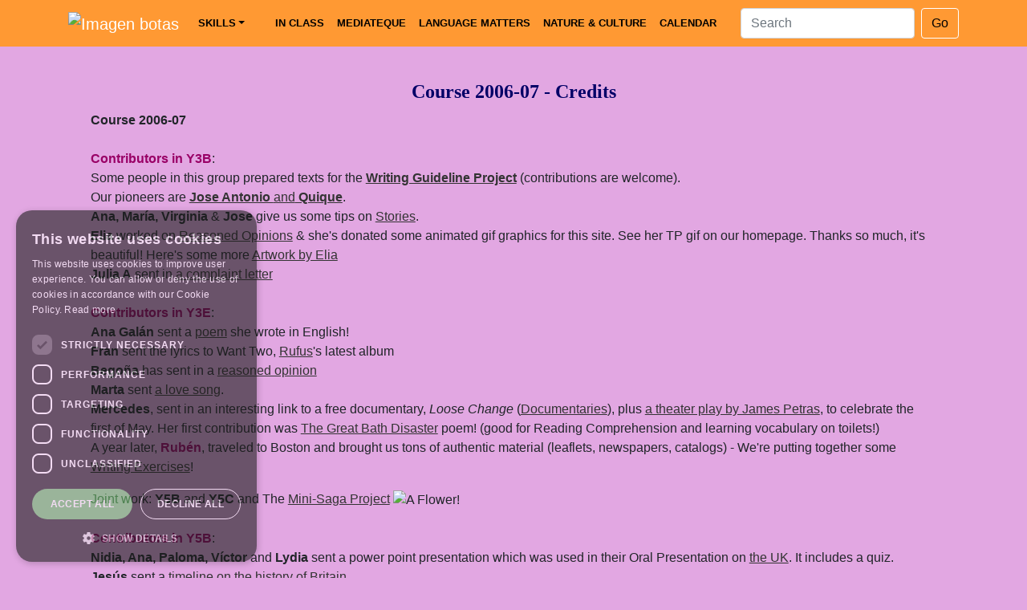

--- FILE ---
content_type: text/html
request_url: https://talkingpeople.net/tp/credits/2006-2007.html
body_size: 5461
content:
<!doctype html>
<html lang="en"><!-- InstanceBegin template="/Templates/eoi.dwt" codeOutsideHTMLIsLocked="false" -->
<head>
<meta charset="utf-8">
<meta http-equiv=X-UA-Compatible content="IE=edge">
<meta name="viewport" content="width=device-width, initial-scale=1">
<!-- InstanceBeginEditable name="doctitle" -->
<title>Course 2006-07 - Credits - Talking People</title>
<!-- InstanceEndEditable -->
<!-- InstanceBeginEditable name="head" -->
<meta http-equiv="Content-Language" content="en" />
<meta name="Keywords" content="english,students,language,learning,skills,culture,speaking,listening,writing,reading,poems,literature,contributions,eoi,spain,madrid,exams,communication,communicative,error-correction,functions,mistakes,useful,sentences,forum,faq,escuela,oficial,idiomas,pruebas,unificadas,tecnicas,estudio,aprendizaje,idiomas,ingl&eacute;s" />
<meta name="Description" content="Talking People (by Mujer Palabra) helps Spanish-speaking English language learners become independent life-long learners and critical thinkers, aware of the fact that communication is a complex process depending on interaction and language functions, and aware of the existence of different cultures." />
<meta name="author" content="michelle de mujerpalabra.net" />
<style type="text/css">
<!--
.Estilo1 {	color: #990066;
	font-weight: bold;
}
-->
</style>
<!-- InstanceEndEditable -->
<link href="../css/estilo.css" rel="stylesheet" type="text/css" />
<link href="../css/bootstrap.css" rel="stylesheet" type="text/css">
</head>

<body>
<a href="#main" class="sr-only">Saltar grupo de enlaces</a>
<nav class="navbar navbar-expand-lg navbar-dark fixed-top colorfondo">
<div class="container">
  <a class="navbar-brand" href="../../index.htm"><img src="../gfx2/logo4.png" width="147" height="30" alt="Imagen botas"></a>
  <button class="navbar-toggler" type="button" data-toggle="collapse" data-target="#navbarSupportedContent" aria-controls="navbarSupportedContent" aria-expanded="false" aria-label="Toggle navigation">
    <span class="navbar-toggler-icon"></span>
  </button>

<div class="collapse navbar-collapse" id="navbarSupportedContent">
<ul class="navbar-nav mr-auto">
<li class="nav-item dropdown">
        <a class="nav-link dropdown-toggle" href="#" id="navbarDropdown" role="button" data-toggle="dropdown" aria-haspopup="true" aria-expanded="false">SKILLS</a>
        <div class="dropdown-menu" aria-labelledby="navbarDropdown">
          <a class="dropdown-item" href="../skills/listening.htm">Listen</a>
          <a class="dropdown-item" href="../skills/speaking.htm">Speak</a>
          <a class="dropdown-item" href="../skills/reading.htm">Read</a>
			 <a class="dropdown-item" href="../skills/writing.htm"> Write </a>
<a class="dropdown-item" href="../howtolearn/studyskills.htm">Learn 2 Learn </a>
        </div>
</li>
</ul>
<ul class="navbar-nav mr-auto">
<li class="nav-item"><a class="nav-link" href="../pages/inclass.htm">IN CLASS</a></li>
<li class="nav-item"><a class="nav-link" href="../pages/mediateque.htm">MEDIATEQUE</a></li>
<li class="nav-item"><a class="nav-link" href="../pages/language.htm">LANGUAGE MATTERS</a></li>
<li class="nav-item"><a class="nav-link" href="../pages/natureculture.htm">NATURE & CULTURE</a></li>
<li class="nav-item"><a class="nav-link" href="../pages/calendar.php">CALENDAR</a></li>
</ul>
<form class="form-inline my-2 my-lg-0" action="/tp/buscar/search.php" method="get">
      <input class="form-control mr-sm-2" type="search" id="query" name="query" placeholder="Search" aria-label="Search">
      <button class="btn btn-outline-success my-2 my-sm-0" type="submit">Go</button>
      <input type="hidden" name="search" value="1" />
</form>
</div>
</div>
</nav>
<div class="container"><!-- Start container  -->
<!-- InstanceBeginEditable name="eoitit" -->
  <div class="eoitit"><h1>Course 2006-07 - Credits</h1></div>
<!-- InstanceEndEditable -->  
    
<!-- InstanceBeginEditable name="eoitext" -->
<div class="eoitext">
  <p><strong>Course 2006-07</strong><br />
    <br />
    <span class="Estilo1">Contributors in Y3B</span>:<br />
Some  people in this group  prepared texts for the <span class="Estilo1"><a href="../projects/writingguidelineproject.html">Writing Guideline Project</a> </span> (contributions are welcome). <br />
Our pioneers are <a href="http://www.talkingpeople.net/tp/skills/writing/letters/transac_enquiries.html"><strong>Jose Antonio </strong>and<strong> Quique</strong></a>. <strong><br />
Ana, Mar&iacute;a, Virginia </strong>&amp;<strong> Jose </strong> give us some tips on <a href="../skills/writing/typesoftexts/narratives2.html">Stories</a>. <strong><br />
Elia</strong> worked on <a href="../skills/writing/typesoftexts/argumentative_reasonedopinions.html">Reasoned Opinions</a> &amp; she's donated some animated gif graphics for this site. See her TP gif on our homepage. Thanks so much, it's beautiful!<strong> </strong>Here's some more <a href="../yourstuff/artwork/elia/index.html">Artwork by Elia</a><strong><br />
Julia A</strong> sent in <a href="../yourstuff/texts/letters/complaint_julia07.html">a complaint letter</a><br />
<br />
<span class="Estilo1">Contributors in Y3E</span>: <br />
<strong>Ana Gal&aacute;n </strong> sent a <a href="../yourstuff/texts/poems/ana_likeaball.html">poem</a> she wrote in English! <br />
<strong>Fran</strong> sent the lyrics to Want Two, <a href="../audio/music/rufus/rufuswainwright.html">Rufus</a>'s latest album <br />
<strong>Bego&ntilde;a</strong> has sent in a <a href="../yourstuff/texts/reasonedopinions/gadgets_begonia.html">reasoned opinion</a><br />
<strong>Marta</strong> sent <a href="../yourstuff/youractivities/music.htm">a love song</a>. <strong><br />
Mercedes</strong>, sent in an interesting link to a free documentary, <em>Loose Change</em> (<a href="../audio/documentaries/documentaries.htm">Documentaries</a>), plus <a href="../literature/petras/jamespetras.html">a theater play by James Petras</a>, to celebrate the first of May. Her first contribution was <a href="../world/humor/humor.htm">The Great Bath Disaster</a> poem! (good for Reading Comprehension and learning vocabulary on toilets!) <br />
A year later, <span class="Estilo1">Rub&eacute;n</span>, traveled to Boston and brought us tons of authentic material (leaflets, newspapers, catalogs) -  We're  putting together some <a href="../exercises/writing/index.htm">Writing Exercises</a>!</p>
  <p>Joint work: <strong>Y5B </strong>and<strong> Y5C</strong> and  The <a href="../yourstuff/texts/minisagas/index.html">Mini-Saga Project</a> <img src="../gfx/caritaflowers.gif" alt="A Flower!" width="28" height="18" /><br />
      <br />
      <span class="Estilo1">Contributors in Y5B</span>: <strong><br />
        Nidia, Ana, Paloma, V&iacute;ctor </strong>and<strong> Lydia </strong>sent a power point presentation which was used in their Oral Presentation on <a href="../world/countries/britain/theuk.html">the UK</a>. It includes a quiz. <strong><br />
        Jes&uacute;s </strong>sent a <a href="../world/countries/britain/history_jesus.html">timeline on the history of Britain</a> <strong><br />
        Beatriz</strong> sent me a copy of the email I sent her on <a href="../library/dictionaries.2htm">Dictionaries</a> and she wrote this two wonderful pieces: <a href="../yourstuff/texts/stories/pursuingknowledge_bea.html">Pursuing Knowledge - A Dangerous Task</a> and a <a href="../yourstuff/texts/reviews/casaarabe_bea.html">review of Casa &Aacute;rabe</a><br />
  <strong>Nieves</strong>'s contributions: <a href="../yourstuff/texts/letters/models_nieves.html">A person who has inspired me: Marie Curie</a>; <a href="../yourstuff/texts/summaries/therapy_nieves.html">Summary of <em>Therapy</em></a> by David Lodge - <a href="../audio/music/chapman/tracychapman.html">Tracy Chapman</a> - <a href="../literature/lodge/lodge.html">A <em>Therapy</em> passage, by David Lodge</a> - <a href="../world/people/edison/edison.html">On Edison</a>. <strong><br />
    Paloma</strong> sent in her <a href="../yourstuff/texts/reviews.htm">review</a> of <em>Therapy<br />
  </em><strong>MariCarmen</strong> sent in two <a href="../skills/phonetics/tonguetwisters.html">tongue twisters</a> and told us about Vaugham Radio's e-mails and one on phrasals inspired a <a href="../hotpot/index.html">HotPotatoes Exercise</a> here! She's been great help with the website, because she tells me about the mistakes it has and all that! <br />
  <strong>Lydia</strong> introduced us to <a href="../audio/podcasts.html">Podcasts</a> and gee, people have been grateful! <br />
  <br />
  <span class="Estilo1">Contributors in Y5C</span>: <br />
  <strong>Rodrigo</strong> sent <a href="../world/nature.html">a youtube video on a leopard and a baboon</a><strong> </strong>and wrote about <a href="../yourstuff/texts/reasonedopinions/meaninglife_rodrigo.html">In search of the meaning of life</a> <strong><br />
    Esther</strong> wrote a book/movie review on <a href="../yourstuff/texts/reviews/movies/esther_pridenprejudice.html">Pride &amp; Prejudice</a>. She also spoke about <a href="../world/countries/india/india11_bollywood.html">Bollywood</a> in class.<strong> </strong>Before that, she designed/organized an  activity with a song by <a href="../audio/music/young/neilyoung.html">Neil Young</a>.<strong><br />
      Javier </strong>spoke about <a href="../world/countries/greece/greece_english.html">English in Greece</a> <strong><br />
        Montse</strong> spoke about <a href="../world/countries/india/india05_tajmahal.html">Taj Mahal in India</a><strong><br />
        Tere</strong> spoke about (and brought) <a href="../world/countries/india/india10_music02.html">Music from India</a><strong><br />
        Miguel MM</strong> spoke about <a href="../world/countries/india/india09_music01.html">Indian Music</a> and sent in some suggested reading: A <a href="../../0store/lit/saki/saki.html">Saki</a> short story, so we put together a little webpage for this author. <strong><br />
        Diana H</strong> spoke about <a href="../world/countries/india/india06_women.html">Women in India</a><strong><br />
        Encarna</strong> spoke about <a href="../world/countries/india/india07_microcredits.html">Microcredits in India</a> and wrote the essay <a href="../yourstuff/texts/essays/blacktriangle.html">The Black Triangle</a> plus sent the YouTube video <a href="../world/people/youtube.htm">Hugs for Free</a>, which actually inspired the section on this website devoted to <a href="../world/people.htm">YouTube videos</a>!<strong><br />
        Carlos </strong>Hi Gs! spoke about <a href="../world/countries/india/india03_gandhi.html">Gandhi</a> <strong>* </strong>A year later, Carlos sent <span class="Estilo2"><a href="../yourstuff/texts/stories/biblicalautobio_cpg.html">Smoke Signals. A Review</a></span>, which was great! <strong><br />
        Sonia</strong> spoke about the <a href="../world/countries/india/india02_history.html">History of India</a> <strong><br />
        Irene </strong>spoke about <a href="../world/countries/india/india08_food.html">Indian food</a> <strong><br />
        Inma</strong> introduced the team work on <a href="../world/countries/india/india01.html">India</a> by the largest OP group! <strong><br />
        Adela</strong> spoke about <a href="../world/countries/india/india04_spirituality.html">Spirituality in India</a> and wrote <a href="../yourstuff/texts/reasonedopinions/couples_adela.html">What Is the Essence of a Couple?</a> and sent a link for the <a href="../literature/atwood/atwood.html">Margaret Atwood</a> webpage <strong><br />
        Miguel H</strong> gave us an OP on <a href="../world/countries/britain/theuk.html">the British Empire</a>, made a proposal on <a href="../projects/FryLaurie_scripts.html">the scripts of <em>A Bit of Laurie &amp; Fry</em></a> in case there are people who wish to translate them (see forum)! and then we also published his explanation on <a href="../audio/podcasts/whatis.html">Podcasts</a> and were deeply grateful for it! <strong><br />
        Rosario</strong> gave an OP on <a href="../world/countries/kenya/kenyacradle.html">Kenya</a> and on <a href="../yourstuff/texts/essays/rosario_modernart.html">Modern Art</a>.<strong> <br />
        Ana Bel&eacute;n</strong> sent a piece of writing on <a href="../yourstuff/texts/hypotheses/lighthouses.html">Lighthouses</a>! <strong><br />
        Gabriel</strong> sent in his very informative <a href="../yourstuff/texts/reports/orujo.html">report on the Orujo Festival</a>! <br />
  <strong>Rebeca</strong> put together some  notes on <a href="../howtolearn/thinking/brainstorming.html">Brainstorming</a><strong><br />
    Teresa</strong> Vq brought leaflets from Australia and we could prepare comprehension activities with them, like gapped texts, and I did one - see <a href="../hotpot/index.html">HotPotatoes</a>. For the time being, here is a very interesting link she sent connected to our discussion on <a href="../world/people/advertising.html">Advertising</a> and Guerrilla Advertising. She also sent the link to the <span class="Estilo2">visual thesaurus</span> included in our Dictionaries webpage at the <a href="../library/dictionaries.2htm">Reference</a> section (Library).<br />
  <span class="Estilo1"><br />
    More beautiful people!</span><br />
  <strong>Carmen</strong>, a colleague, passed me some <a href="../literature/shakespeare/shakespeare.html">love quotes by Shakespeare</a>. Her amazing work with Y4 students on Dickens, has triggered the creation of a webpage for <a href="../literature/dickens/dickens.html">Dickens</a> in our Literature section.<strong><br />
    JM</strong> sent a link to <a href="../library/reference.html">on-line banned books</a><br />
    My friend <strong>Paloma</strong> sent <a href="../world/dates/11_25_women.htm">a song for Nov 25<br />
  </a>Ex students: <strong>Miguel Oyarbide</strong>: <a href="../yourstuff/texts/essays/miguel_media.html">How important is the role of the mass media in the theory and practice of modern liberal democracy</a>?   Former contributions by Miguel: <a href="http://www.talkingpeople.net/tp/literature/morrison/morrison_playinginthedark.htm">1</a> &amp; <a href="http://www.talkingpeople.net/tp/yourstuff/texts/reviews/music/staind/staind.htm">2</a> (Y4, 04-05) <br />
  <br />
    People in Y3B, Y3E, Y5B, Y5C who asked me about words I did not know or remember and which I later commented in our <a href="http://www.mujerpalabra.net/forum/">forums</a>.</p>
</div>
<!-- InstanceEndEditable -->
</div><!-- End container  -->

<footer id="footer" role="footer">
<div class="container">
<div class="row">
<div class="col-md">
<div class="addthis_sharing_toolbox"></div>
<div class="shared-panel">
		<a target="_blank" class="shared fb st3" title="Facebook"></a>	
		<a target="_blank" class="shared tt st3" title="Twitter"></a>
		<a class="shared wa st3" data-action='share/whatsapp/share' title="WhatsApp"></a>
		<a target="_blank" class="shared ce st3" title="Email"></a>		
</div>
<p>&copy; 2004 - <script>document.write(new Date().getFullYear());</script> talkingpeople.net</p>
</div>
<div class="col-md">
<p><a href="../readme.html">My Copyright</a></p>
<p><a href="../credits.html">Other Copyright</a></p>
<p><a href="../../privacy.html">Privacy</a></p>
</div>
<div class="col-md">
<p><a href="../../sitemap.html">Sitemap</a></p>
<p><a href="../contact.php">Contact</a></p>
</div>
</div>
</div>
</footer>
<script src="../js/jquery.min.js"></script>
<script src="../js/bootstrap.min.js"></script>
<script defer src="../js/main.js"></script><!-- InstanceBeginEditable name="EditRegion5" -->
<!-- InstanceEndEditable -->
<script src="../js/cookiestp.js"></script>
</body>
<!-- InstanceEnd --></html>



--- FILE ---
content_type: text/css
request_url: https://talkingpeople.net/tp/css/estilo.css
body_size: 3254
content:
/* talkinpeolple.net's CSS Document (Atticus y Scout)*/

/***********************************************/
/* Estilos de los diversos elementos generales de maquetación */
/***********************************************/
body {
	font-family: Verdana, Arial, Helvetica, sans-serif;
	margin: 0px;
	background-color: #E2A7E2 !important;
}
/***********************************************/
/* Links navbar*/

/***********************************************/
 .nav-link {font-weight:bold; font-size:small; color:#000 !important;}
 .nav-link:hover {font-weight:bold; font-size:small; color:#fff !important;}
/***********************************************/
/* End Links navbar*/
/***********************************************/

a:link {color: #333;}

a:hover {color:#990066;}

a:visited {color:#333;}

.eoitext a:link {color: #333;  text-decoration:underline;}
.eoitext a:hover {
  color: #333;
  text-decoration: underline;
  font-weight:bold;
}

fieldset {
	padding: 2px;
	border: none;
	}
	


.labelfor {
	font-weight:bold;
	font-family: Arial, Helvetica, sans-serif;
	font-size: small;
	}


img {
	border:0;
	}


ul{
 list-style-type: none;
}

ul li{
 list-style-type: none;
}

li{
 list-style-type: none;
}

#container
{
	width: 100%;
	margin: 0px 0px 0px 0px;
	background-color: #FF9900;
	color: #000;
}

#top  {
	background-color: #F99500;
	width: 100%;
	height: 6.3em;
}

#top h1
{
padding: 0;
margin: 0;
}

#leftnav  {
	float: left;
	width: 13.4%;
	margin-top: 0px;
	clear: both;
	left: 0px;
}

#footer	{
	clear: both;
	margin: 40px 0px 0px 0px;
	background-color: #CC66CC;
	width: 100%;
	padding-top: 10px;
	min-height:250px;
	max-height: 400px;
	color:#000;
}

.footerleft {

	float: left;
	width: 95%;
	background-color: #CC66CC;
	font-family: Tahoma;
	font-size: x-small;
	color: #4F0075;
	line-height: 90%;
	padding: 5px;
	}

.footerrigth {
	float:right;
	width: 29%;
	background-color: #CC66CC;
	font-family: Tahoma;
	font-size: x-small;
	color: #4F0075;
	line-height: 90%;
	text-align: center;
	padding: 5px;
	}

#leftnav p { margin: 0 0 1em 0; }

/***********************************************/
/* Links de footer*/
/***********************************************/

#footer a:link {color:#000; font-size:1.2em;}

#footer a:hover {color:#F93;}

#footer a:visited {color:#000;}

/***********************************************/
/* Fin Links de footer*/
/***********************************************/

/***********************************************/
/* Fin de los estilos de los diversos elementos generales de maquetación */
/***********************************************/



/***********************************************/
/* Estilos de los diversos elementos de navegación */
/***********************************************/
/* Estilo de fuentes */

.homepage {
	color: #950095;
	font-weight: bold;
	font-size: 60%;
	font-family: Tahoma;
	text-align: center;
	}

.homepagetitle {
	color: #BA1410;
	font-weight: bold;
	font-size: 70%;
	font-family: Arial;
	margin-top: 10px;
	}

.homepagetitle2 {
	color: #FF9900;
	font-weight: bold;
	font-size: 70%;
	font-family: Arial;
	margin-top: 10px;
	}

.homepagetitleblak {
	color: #000000;
	font-weight: bold;
	font-size: 60%;
	font-family: Arial;
	margin-top: 10px;
	}

.homepagetitleneg {
	color: #000000;
	font-weight: bold;
	font-size: 70%;
	font-family: Arial;
	margin-top: 10px;
	}

.homepagetitlenar {
	color: #FFB13E;
	font-weight: bold;
	font-size: 70%;
	font-family: Arial;
	margin-top: 10px;
	}

/* Colores de fondo */

.fondoli1 {
	background: #FFB13E;
	padding-bottom: 4px;
	padding-top: 4px;
	}

.fondoli2 {
	background: #FFA620;
	padding-bottom: 4px;
	padding-top: 4px;
	}

.fondodiv1 {
	background: #FFB13E;
	padding-bottom: 4px;
	padding-top: 4px;
	font-family: Verdana, Arial, Helvetica, sans-serif;
	font-size: x-small;
	text-align: center;
	}

.fondodiv2 {
	background: #FFA620;
	padding-bottom: 4px;
	padding-top: 4px;
	font-family: Verdana, Arial, Helvetica, sans-serif;
	font-size: x-small;
	text-align: center;
	}


/***********************************************/
/* Fin de los estilos de los diversos elementos de navegación */
/***********************************************/




/***********************************************/
/* Estilos de etiquetas div */
/***********************************************/

/* 1) Estilo de etiqueta div para el encabezado principal  */
.eoitit {
	width: 95%;
	margin:100px auto auto auto;
	font-family: Verdana, Arial, Helvetica, sans-serif;
	font-size: 100%;
	font-weight: bold;
	text-align: center;
	color: #4F0075;
	}

.eoitit h1 {
	font-size: 1.5em; font-weight: bold;
	}

.eoitit_linkpage{margin-top:30px;margin-bottom:20px}

/* 2) Estilo de etiqueta div para la etiqueta de contenidos  */

.eoitext {
	width: 95%;
	margin:auto;
	margin-top: 10px;
	font-family: Verdana, Arial, Helvetica, sans-serif;
	font-size: 1em;
	}
.eoitext h2 {font-size:1.2em; font-weight:bold;}
/* 3) Estilo de etiqueta div para 40% de ancho, a la izquierda (izq) y a la derecha (dere) */

.izq {
	float: left;
	width: 40%;
	}

.dere {
	float: right;
	width: 40%;
	}

.formpad {
	text-align: center;
	padding-bottom: 0px;
	}

/***********************************************/
/* Fin de los estilos de etiquetas div */
/***********************************************/


/***********************************************/
/* Estilos de texto */
/***********************************************/

/* 1) Estilo de texto pequeño  */

.littletext {
	font-family: Verdana;
	font-size: x-small;
	font-weight: normal;
	}

/* 2a) Estilo de texto justificado con margen a la derecha de 130px  */

.margrn130 {
	margin-right: 130px;
	text-align: justify;
	}

/* 2b) Estilo de texto justificado con margen a la izquierda de 130px  */

.margrnleft130 {
	margin-left: 130px;
	text-align: justify;
	}
.paddingcol{padding:8px;}
.margen4{ margin:4px;}
.estilo2{line-height:2;}
/***********************************************/
/* Fin de los estilos de texto  */
/***********************************************/


/***********************************************/
/* Estilos para las tablas accesibles */
/***********************************************/

/* Tabla1: tabla con bordes negros #333 */

.tabla1 {
	width: 100%;
	padding: 4px;
	border: 1px solid #333333;
	}
.tabla1 td {
	border: 1px solid #333333;
	padding: 4px;
	font-size:1em;
	}
.tabla1 th {
	border: 1px solid #333333;
	padding: 4px;
	}

/* Tabla2: tabla con bordes negros #333 y color de fondo #CC66CC */

.tabla2 {
	width: 100%;
	padding: 4px;
	border: 1px solid #333333;
	background-color: #CC66CC;
	}

.tabla2 td {
	border: 1px solid #333333;
	padding: 4px;
	}
.tabla2 th {
	border: 1px solid #333333;
	padding: 4px;
	}

/* Tabla3: tabla sin color de borde y sin color de fondo */

.tabla3 {
	width: 100%;
	padding: 4px;

	}

.tabla3 td {
	padding: 4px;
	}
.tabla3 th {
	padding: 4px;
	}
/***********************************************/
/* Fin de los estilos para las tablas accesibles */
/***********************************************/


/***********************************************/
/* Estilos para imagenes (floating rigth, left) */
/***********************************************/

/* 1) Imagenes, con borde, a la derecha del texto */

.floatright {
	float: right;
	margin: 0 0 10px 10px;
	border: 1px solid #666;
	padding: 2px;
	}

/* 1a) Imagenes, sin borde, a la derecha del texto */

.floatrightnb {
	float: right;
	margin: 0 0 10px 10px;
	padding: 2px;
	}

/* 2) Imagenes, con borde, a la izquierda del texto */

.floatleft {
	float: left;
	margin: 0 10px 0 0 ;
	border: 1px solid #666;
	padding: 2px;
	}

/* 2) Imagenes, sin borde, a la izquierda del texto */

.floatleftnb {
	float: left;
	margin: 0 10px 0 0 ;
	padding: 2px;
	}

/* 3) Imagenes, con borde en la imagen y en el texto explicativo (caption) y a la derecha del otro texto */

.floatrightcap
{
float: right;
width: 103px;
margin: 0 0 10px 10px;
background-color: #fff;
padding: 10px;
border: 1px solid #999;
}

div.floatrightcap img
{
border: 1px solid #999;
}

div.floatrightcap p { margin-top: 0; }

/* 4) Imagenes, con borde en la imagen y en el texto explicativo y a la izquierda del otro texto */

.floatleftcap
{
float: left;
width: 103px;
margin: 0 10px 10px 0;
background-color: #fff;
padding: 10px;
border: 1px solid #999;
}

div.floatleftcap img
{
border: 1px solid #999;
}

div.floatleftcap p { margin-top: 0; }

/* 5) Imagenes, con borde en la imagen y en el texto explicativo */

.cap
{
margin: 4px;
background-color: #E2A7E2;
}


div.cap p { margin-top: 0;
			margin-left: 0;
			font-size: xx-small;
			text-align: left;
			}

/* 6) Imagenes agrupadas verticalmente, sin borde y alineadas a la derecha del texto */
.floatrightg
{
float: right;
margin: 0 0 10px 10px;
clear: right;
}

.containingbox p { margin-top: 0;}

/* 6b) Imagenes agrupadas verticalmente, sin borde y alineadas a la izquierda del texto */
.floatleftg
{
float: left;
margin: 0 10px 10px 0;
clear: left;
}

.containingbox p {
	margin-top: 0;
	background-position: center;
}
/***********************************************/
/* Fin de los estilos para imagenes (floating rigth left, center) */
/***********************************************/

/***********************************************/
/* Estilos para alinear texto en etiquetas div y tr */
/***********************************************/

.center {
	text-align: center;
	}

.centerbottom {
	text-align: center;
	padding-bottom: 5px;
	}

.centerpad {
	text-align: left;
	padding-top: 4px;
	}


.centeryear {
	text-align: center;
	margin-left: -35px;
	}


.centeryear ul li{
	text-align: center;
	color: #4A0176;
	font-weight: bold;
	font-size: 80%;
	background-color: #FF9900;
	margin-right: 5px;
	padding-bottom: 3px;
	}

.centerred {
	text-align: center;
	background-color: #BF40BF;
	}



/***********************************************/
/* Fin de los estilos para alinear texto en etiquetas div y tr */
/***********************************************/
/***********************************************/
/* ancho máximo etiqueta div */
/***********************************************/
.ancho600{max-width:600px;}
.ancho700{max-width:700px;} 
/***********************************************/
/* Fin ancho máximo etiqueta div */
/***********************************************/


/***********************************************/
/* Estilos para los resultados del buscador */
/***********************************************/


/*Top categories*/
.main_cat1 {font-size: 75%; font-weight: bold; color:#0000FF}
.main_cat2 {font-size: 65%; font-weight: bold; color:#0000FF}
.cat1:visited {font-size: 75%; font-weight: bold; color:#5555AA}

/*Small urls*/
.url {
	color: #115599;
	font-size: 70%;
}


#results a:link {
	color:#000000;
	font-weight: bold;
}

#results a:active {
	color:#CC0000;
	font-weight: bold;
}
#results a:visited {
	color:#660066;
	font-weight: bold;
}
/*hr{color:#000066}*/

/*Page descriptions*/
.description{
	font-size: 85%;
	color: #000000;
}

/* */
td {font-family:arial,sans-serif; font-size: 13px; }

/* Title/link of pages */
.title{
	color:#000000;
	font-size:90%;
	font:Tahoma;
}



.searchBox{
		margin-top:5px;
		border:1px solid #113377;
		width: 60%;
}

#result_report {
	text-align:center ;
	padding:3px;
	background-color:#E2A7E2;
	font-weight: bold;
	margin-bottom:14px;
	margin-right:10px;
	margin-left:10px;
}

.catBanner {
	padding:3px;
	margin-top:15px;
	background-color:#e5ecf9;
	font-weight: bold
}
.webPageBanner {
	padding:3px;
	margin-top:20px;
	background-color:#e5ecf9;
	font-weight: bold
}



/*main results table */
#results{
	margin-right:10px;
	margin-left:10px;
}

h1 {
	text-align: center;
	font-family: Verdana, Ariel;
	font-size:24px;
	color: #000066;
	}

#other_pages {
	text-align:center;
}

#powered_by {
	margin:0 auto;
	margin-top:20px;
	padding-top:5px;
	font-size:8px;
	text-align:center;
	margin-right:10px;
	margin-left:10px;
}

#common_report {
		text-align:center;
}

#cat_table {
		margin-right:10px;
		margin-left:10px;
		margin-top:20px;
		padding-top:10px;
		padding-bottom:20px;
		border-top:1px solid #AAAAAA;
		border-bottom:1px solid #AAAAAA;

}

#cat_main {
	font-weight: bold;
}



#sub_cat {
	font-size:75%;
}

/***********************************************/
/* Fin de los Estilos para los resultados del buscador */
/***********************************************/

.marg {
	margin-bottom: 0px;
	width: 100%;
	}

/***********************************************/
/* Estilos de color de fondo */
/***********************************************/
.morado {background-color:#CC66CC;}
.naranja {background-color:#ff9933;}
.colorfondo{background-color:#ff9933;}

/***********************************************/
/* Fin de los Estilos de color de fondo */
/***********************************************/


/* Estilos de fuente de la portada */


.style32 {
	font-size: 80%;
	font-family: Tahoma;
}

/***********************************************/
/* Estilos de was */
/***********************************************/
.wasbox {
	width: 90%;
	}


/***********************************************/
/* Fin de los Estilos de was */
/***********************************************/
.img_right {
	float: right;
}
.cursiva {
	font-weight: bold;
}
.blanco {
	color: #FFF;
}

/***********************************************/
/*color de fondo menu desplegable*/
/***********************************************/

.dropdown-menu {background-color:#c9c !important; }


/**********************************************************************************************/
/* CSS de main.css - education // el amarillo ff9900 es rgb(255, 153, 0) para los cuadrados
/**********************************************************************************************/

.feature-area{margin-top:0px}
.container.fullwidth{width:100%}
.container.no-padding{padding-left:0;padding-right:0}
.single-feature{text-align:center;}
.single-feature .title{background:rgba(204,102,204,1);padding:20px 0px;-webkit-transition:all 0.3s ease 0s;-moz-transition:all 0.3s ease 0s;-o-transition:all 0.3s ease 0s;transition:all 0.3s ease 0s}
.single-feature .title h4{color:#fff}
.single-feature .desc-wrap{padding:20px;background-color:#fff;box-shadow:0px 10px 30px 0px rgba(153,153,153,0.1)}
.single-feature .desc-wrap a{font-size:16px;font-weight:400;-webkit-transition:all 0.3s ease 0s;-moz-transition:all 0.3s ease 0s;-o-transition:all 0.3s ease 0s;transition:all 0.3s ease 0s;color:#222}
.single-feature:hover{cursor:pointer}
.single-feature:hover .title{background:#f7631b}
.single-feature:hover .desc-wrap a{color:#f7631b;}@media (max-width: 991px){.single-feature{margin-bottom:30px}.single-feature .title{background:#ff9900}}
.feature-area .single-feature a:hover {text-decoration:none;}
.feature-area .single-feature a:link {text-decoration:none;}


/***********************************************/
/*Botones redes sociales*/
/***********************************************/

.flex{width: 1000px;margin: 0 auto;overflow: auto;background: transparent;}

.shared-panel{
	overflow: auto;
}
.shared-panel span{
	margin: 10px 0;
	font-size: 16px;
	font-weight: 600;
}
.shared {
	display: inline-block;
	width: 30px;
	height: 30px;
	margin: 5px 0;
	padding: 0;
        /* Recurso incluido en la descarga del ejemplo */
	background: url("../shared.png") no-repeat;
	float: left;
	margin-right: 5px;
	cursor: pointer;
	border-radius: 50%;
}
.shared:hover{
	opacity: 0.7;
}
.shared.gp {background-position: 0px 0px; background-color: #E62B34;}
.shared.tt {background-position: 0px -30px; background-color: #43BDF0;}
.shared.ce {background-position: 0px -60px; background-color: #8A898D;}
.shared.wa {background-position: 0px -90px; background-color: #0dc143;}
.shared.fb {background-position: 0px -120px; background-color: #6081C4;}

.st2{
   border-radius: 0;
}
.st3{
   border-radius: 5px;
}

/***********************************************/
/*Boton GO del buscador*/
/***********************************************/

.btn-outline-success {
  color: #000000 !important;
  border-color: #ffffff !important;
}


--- FILE ---
content_type: application/javascript
request_url: https://talkingpeople.net/tp/js/main.js
body_size: 185
content:
$(document).on('click', ".shared", function() {	
	var url = window.location.href;
	var title = document.title;
	
	url = encodeURIComponent(url);
	title = encodeURIComponent(title);
	
	//Boton Facebook
	if($(this).hasClass('fb')){	
		url = 'https://www.facebook.com/sharer/sharer.php?u='+url+'&t='+title;

	//Boton Twitter
	}else if($(this).hasClass('tt')){
		user = 'tp';//Nuestro usuario de twitter para mostrar como @user
		url = 'https://twitter.com/intent/tweet?text='+title+'&url='+url+'&via='+user;
	
	//Boton WhatsApp
	}else if($(this).hasClass('wa')){		
		url = 'whatsapp://send?text="'+document.title+'" - "'+window.location.href+'"';
	
	//Boton correo electronico
	}else if($(this).hasClass('ce')){
		url = 'mailto:?subject='+title+'&body='+url;	
		
	//Ningun boton valido
	}else return;
	
	//Abrimos la url
	window.open(url, '_blank');			
});